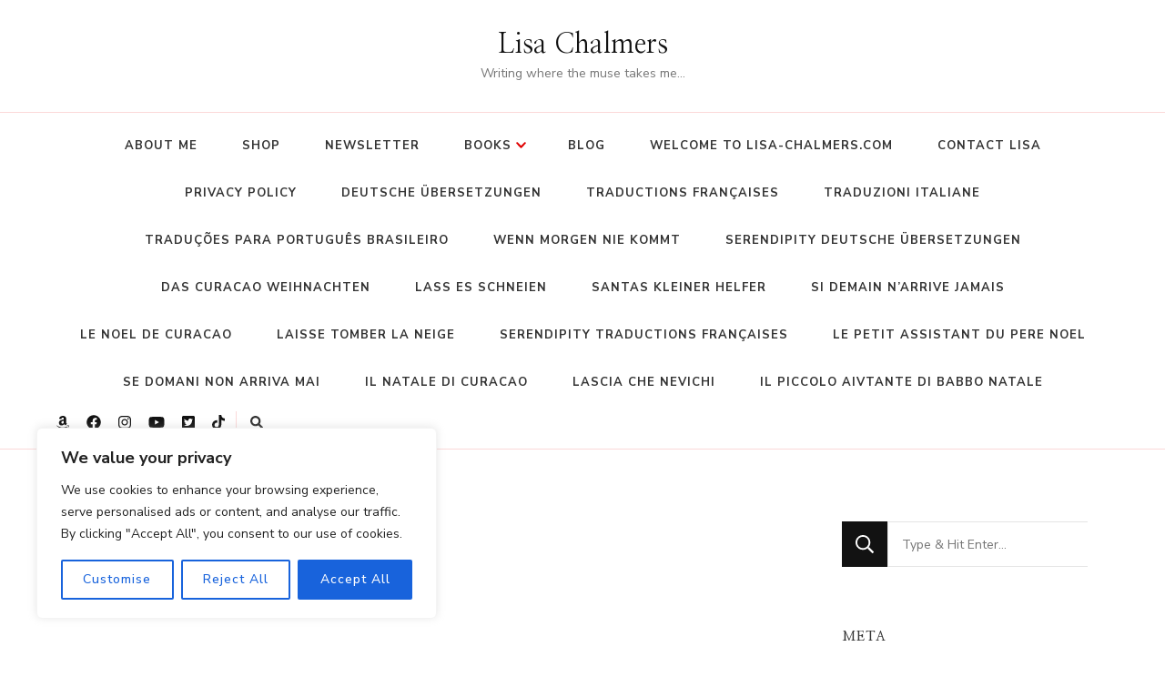

--- FILE ---
content_type: text/javascript
request_url: https://www.lisa-chalmers.com/wp-content/themes/chic-lite/js/custom.min.js?ver=1.1.8
body_size: 1271
content:
/*! chic-lite 1.1.8 2026-01-19 4:59:06 PM */
jQuery(document).ready(function(o){var e="1"==chic_lite_data.auto,t="1"==chic_lite_data.loop,i="1"==chic_lite_data.rtl;o(".header-search .search-modal").click(function(e){e.stopPropagation()}),o(window).click(function(){o(".header-search .search-modal").removeClass("active")}),o(window).on("load resize",function(){o(window).width()<1025&&(o(".style-two .secondary-menu .toggle-btn").click(function(e){o(".secondary-menu .mobile-menu").slideDown()}),o(".style-two .secondary-menu .close").click(function(e){o(".secondary-menu .mobile-menu").slideUp()}),o(window).on("keyup",function(e){"Escape"==e.key&&o(".secondary-menu .mobile-menu").slideUp()}))}),o(".site-header.style-two .secondary-menu .toggle-btn").click(function(){o("body").addClass("menu-active"),o(this).siblings("div").animate({width:"toggle"})}),o(".site-header .secondary-menu .close").click(function(){o("body").removeClass("menu-active"),o(this).parent("div").animate({width:"toggle"})}),o(".main-navigation .toggle-btn").click(function(){o("body").addClass("menu-active"),o(this).siblings("div").animate({width:"toggle"})}),o(".main-navigation .close").click(function(){o("body").removeClass("menu-active"),o(this).parent("div").animate({width:"toggle"})}),o(window).on("keyup",function(e){"Escape"==e.key&&o(".header-search .search-modal").removeClass("active")}),o(".style-two .secondary-menu").length&&new PerfectScrollbar(".secondary-menu .nav-menu",{wheelSpeed:.5,wheelPropagation:!0,minScrollbarLength:20}),o(".header-search-wrap .search-form .search-submit").attr("tabindex",-1),o(".main-navigation ul li a, .secondary-menu ul li a, .submenu-toggle").focus(function(){o(this).parents("li").addClass("focused")}).blur(function(){o(this).parents("li").removeClass("focused")}),o(".site-banner.style-eight .item-wrap").owlCarousel({items:1,autoplay:e,loop:t,nav:!0,dots:!1,autoplaySpeed:800,autoplayTimeout:3e3,rtl:i}),o(".promo-section .raratheme-itw-holder").addClass("owl-carousel"),owlLoop=3<o(".promo-section .raratheme-itw-holder li").length,o(".promo-section .raratheme-itw-holder").owlCarousel({items:3,margin:30,autoplay:!1,loop:owlLoop,nav:!0,dots:!1,autoplaySpeed:800,autoplayTimeout:3e3,rtl:i,responsive:{0:{items:1},768:{items:2},1025:{items:3}}}),o(".site-footer .widget .widget-title").wrapInner("<span></span>"),o(window).scroll(function(){200<o(window).scrollTop()?o(".back-to-top").addClass("active"):o(".back-to-top").removeClass("active")}),o(".back-to-top").click(function(){o("body,html").animate({scrollTop:0},600)}),o('body[class*="post-layout-"] .site-main article .social-share .share-icon').click(function(e){o(".social-share").removeClass("active"),o(this).parent(".social-share").addClass("active"),e.stopPropagation()}),o(window).click(function(){o(".social-share").removeClass("active")}),o(".widget_raratheme_image_text_widget .raratheme-itw-holder li .btn-readmore").wrap('<div class="btn-holder"></div>'),o(".single-post .site-main .article-meta").length&&o(".single-post .site-main article").addClass("has-article-meta"),o(window).on("load resize",function(){var e=1024<o(window).width()?o(".single .site-main .article-meta").outerWidth()+50:o(".single .site-main .article-meta").outerWidth()+30,t=o(window).width(),i=o(".chic-lite-has-blocks .site-content > .container").width(),e=(o(".single-post .site-main .article-meta").length?(n=767<o(window).width()?o(".chic-lite-has-blocks .site-main .entry-content").width()-e:o(".chic-lite-has-blocks .site-main .entry-content").width(),o(".chic-lite-has-blocks.full-width .wp-block-cover-image .wp-block-cover__inner-container, .chic-lite-has-blocks.full-width .wp-block-cover .wp-block-cover__inner-container, .chic-lite-has-blocks.full-width-centered .wp-block-cover-image .wp-block-cover__inner-container, .chic-lite-has-blocks.full-width-centered .wp-block-cover .wp-block-cover__inner-container").css("padding-left",e)):n=o(".chic-lite-has-blocks .site-main .entry-content").width(),(parseInt(n)-parseInt(t))/2),a=(parseInt(n)-parseInt(i))/2,n=(parseInt(n)-parseInt(t))/2;o(".chic-lite-has-blocks.full-width .site-main .entry-content .alignfull").css({"max-width":t,width:t,"margin-left":e}),o(".chic-lite-has-blocks.full-width-centered .site-main .entry-content .alignfull").css({"max-width":t,width:t,"margin-left":n}),o(".chic-lite-has-blocks.full-width-centered .site-main .entry-content .alignwide").css({"max-width":i,width:i,"margin-left":a})}),o(".btn-simple").click(function(){o(this).addClass("adding-cart");var t=o(this).attr("id");o.ajax({url:chic_lite_data.ajax_url,type:"POST",data:"action=chic_lite_add_cart_single&product_id="+t,success:function(e){o("#"+t).replaceWith(e)}}).done(function(){var e=o("#cart-"+t).val();o(".cart .number").html(e)})}),o('<button class="submenu-toggle"><i class="fas fa-chevron-down"></i> </button>').insertAfter(o(".main-menu-modal ul .menu-item-has-children > a")),o('<button class="submenu-toggle"><i class="fas fa-chevron-down"></i></button>').insertAfter(o("#secondary-menu .menu-item-has-children > a")),o(".submenu-toggle").click(function(){o(this).toggleClass("active"),o(this).siblings(".sub-menu").slideToggle()})});